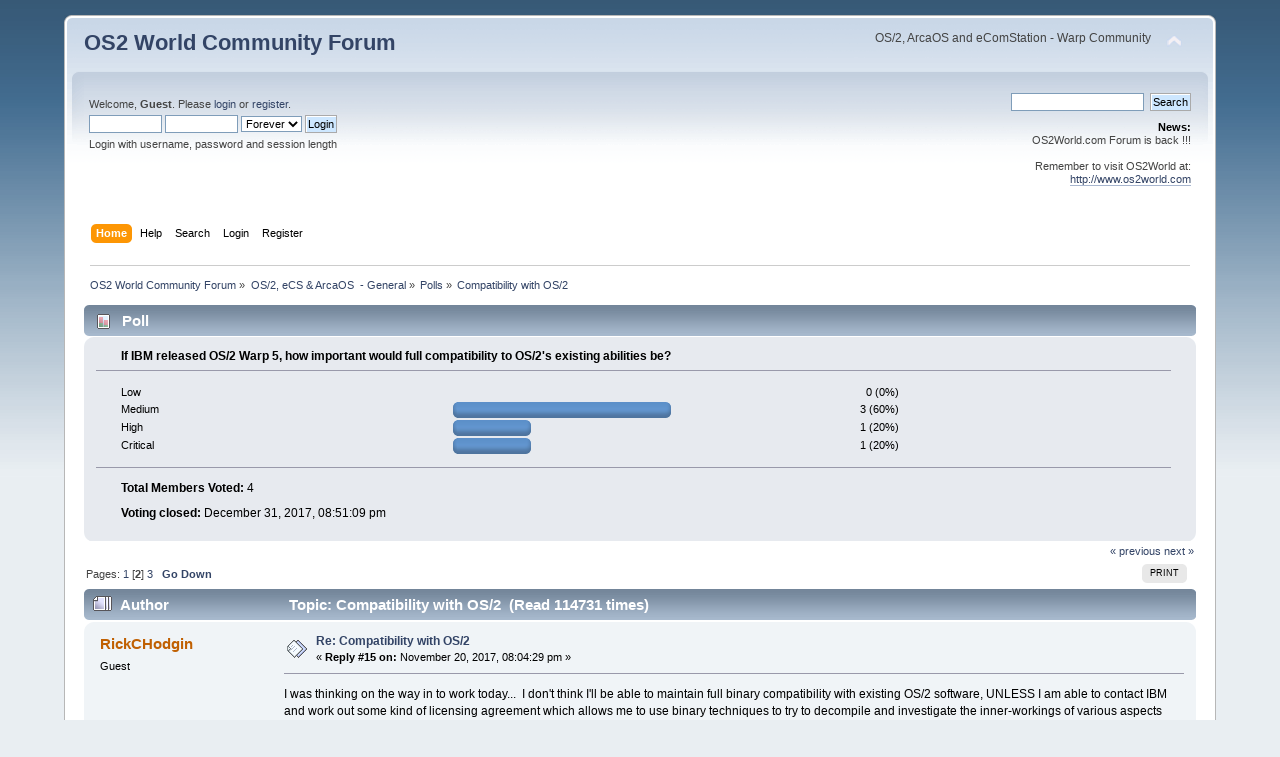

--- FILE ---
content_type: text/html; charset=UTF-8
request_url: https://www.os2world.com/forum/index.php/topic,1533.15.html?PHPSESSID=uhh9clnn51udpgsd58gnr49kc8
body_size: 11045
content:
<!DOCTYPE html PUBLIC "-//W3C//DTD XHTML 1.0 Transitional//EN" "http://www.w3.org/TR/xhtml1/DTD/xhtml1-transitional.dtd">
<html xmlns="http://www.w3.org/1999/xhtml">
<head>
	<link rel="stylesheet" type="text/css" href="https://www.os2world.com/forum/Themes/default/css/index.css?fin20" />
	<link rel="stylesheet" type="text/css" href="https://www.os2world.com/forum/Themes/default/css/webkit.css" />
	<script type="text/javascript" src="https://www.os2world.com/forum/Themes/default/scripts/script.js?fin20"></script>
	<script type="text/javascript" src="https://www.os2world.com/forum/Themes/default/scripts/theme.js?fin20"></script>
	<script type="text/javascript"><!-- // --><![CDATA[
		var smf_theme_url = "https://www.os2world.com/forum/Themes/default";
		var smf_default_theme_url = "https://www.os2world.com/forum/Themes/default";
		var smf_images_url = "https://www.os2world.com/forum/Themes/default/images";
		var smf_scripturl = "https://www.os2world.com/forum/index.php?PHPSESSID=uhh9clnn51udpgsd58gnr49kc8&amp;";
		var smf_iso_case_folding = false;
		var smf_charset = "UTF-8";
		var ajax_notification_text = "Loading...";
		var ajax_notification_cancel_text = "Cancel";
	// ]]></script>
	<meta http-equiv="Content-Type" content="text/html; charset=UTF-8" />
	<meta name="description" content="Compatibility with OS/2" />
	<title>Compatibility with OS/2</title>
	<link rel="canonical" href="https://www.os2world.com/forum/index.php?topic=1533.15" />
	<link rel="help" href="https://www.os2world.com/forum/index.php?PHPSESSID=uhh9clnn51udpgsd58gnr49kc8&amp;action=help" />
	<link rel="search" href="https://www.os2world.com/forum/index.php?PHPSESSID=uhh9clnn51udpgsd58gnr49kc8&amp;action=search" />
	<link rel="contents" href="https://www.os2world.com/forum/index.php?PHPSESSID=uhh9clnn51udpgsd58gnr49kc8&amp;" />
	<link rel="alternate" type="application/rss+xml" title="OS2 World Community Forum - RSS" href="https://www.os2world.com/forum/index.php?PHPSESSID=uhh9clnn51udpgsd58gnr49kc8&amp;type=rss;action=.xml" />
	<link rel="index" href="https://www.os2world.com/forum/index.php/board,6.0.html?PHPSESSID=uhh9clnn51udpgsd58gnr49kc8" />
</head>
<body>
<div id="wrapper" style="width: 90%">
	<div id="header"><div class="frame">
		<div id="top_section">
			<h1 class="forumtitle">
				<a href="https://www.os2world.com/forum/index.php?PHPSESSID=uhh9clnn51udpgsd58gnr49kc8&amp;">OS2 World Community Forum</a>
			</h1>
			<img id="upshrink" src="https://www.os2world.com/forum/Themes/default/images/upshrink.png" alt="*" title="Shrink or expand the header." style="display: none;" />
			<div id="siteslogan" class="floatright">OS/2, ArcaOS and eComStation - Warp Community</div>
		</div>
		<div id="upper_section" class="middletext">
			<div class="user">
				<script type="text/javascript" src="https://www.os2world.com/forum/Themes/default/scripts/sha1.js"></script>
				<form id="guest_form" action="https://www.os2world.com/forum/index.php?PHPSESSID=uhh9clnn51udpgsd58gnr49kc8&amp;action=login2" method="post" accept-charset="UTF-8"  onsubmit="hashLoginPassword(this, 'afac9e93f42f90341fc921ba81f8deff');">
					<div class="info">Welcome, <strong>Guest</strong>. Please <a href="https://www.os2world.com/forum/index.php?PHPSESSID=uhh9clnn51udpgsd58gnr49kc8&amp;action=login">login</a> or <a href="https://www.os2world.com/forum/index.php?PHPSESSID=uhh9clnn51udpgsd58gnr49kc8&amp;action=register">register</a>.</div>
					<input type="text" name="user" size="10" class="input_text" />
					<input type="password" name="passwrd" size="10" class="input_password" />
					<select name="cookielength">
						<option value="60">1 Hour</option>
						<option value="1440">1 Day</option>
						<option value="10080">1 Week</option>
						<option value="43200">1 Month</option>
						<option value="-1" selected="selected">Forever</option>
					</select>
					<input type="submit" value="Login" class="button_submit" /><br />
					<div class="info">Login with username, password and session length</div>
					<input type="hidden" name="hash_passwrd" value="" /><input type="hidden" name="f1ceb66" value="afac9e93f42f90341fc921ba81f8deff" />
				</form>
			</div>
			<div class="news normaltext">
				<form id="search_form" action="https://www.os2world.com/forum/index.php?PHPSESSID=uhh9clnn51udpgsd58gnr49kc8&amp;action=search2" method="post" accept-charset="UTF-8">
					<input type="text" name="search" value="" class="input_text" />&nbsp;
					<input type="submit" name="submit" value="Search" class="button_submit" />
					<input type="hidden" name="advanced" value="0" />
					<input type="hidden" name="topic" value="1533" /></form>
				<h2>News: </h2>
				<p>OS2World.com Forum is back !!!<br /><br />Remember to visit OS2World at:<br /><a href="http://www.os2world.com" class="bbc_link" target="_blank" rel="noopener noreferrer">http://www.os2world.com</a></p>
			</div>
		</div>
		<br class="clear" />
		<script type="text/javascript"><!-- // --><![CDATA[
			var oMainHeaderToggle = new smc_Toggle({
				bToggleEnabled: true,
				bCurrentlyCollapsed: false,
				aSwappableContainers: [
					'upper_section'
				],
				aSwapImages: [
					{
						sId: 'upshrink',
						srcExpanded: smf_images_url + '/upshrink.png',
						altExpanded: 'Shrink or expand the header.',
						srcCollapsed: smf_images_url + '/upshrink2.png',
						altCollapsed: 'Shrink or expand the header.'
					}
				],
				oThemeOptions: {
					bUseThemeSettings: false,
					sOptionName: 'collapse_header',
					sSessionVar: 'f1ceb66',
					sSessionId: 'afac9e93f42f90341fc921ba81f8deff'
				},
				oCookieOptions: {
					bUseCookie: true,
					sCookieName: 'upshrink'
				}
			});
		// ]]></script>
		<div id="main_menu">
			<ul class="dropmenu" id="menu_nav">
				<li id="button_home">
					<a class="active firstlevel" href="https://www.os2world.com/forum/index.php?PHPSESSID=uhh9clnn51udpgsd58gnr49kc8&amp;">
						<span class="last firstlevel">Home</span>
					</a>
				</li>
				<li id="button_help">
					<a class="firstlevel" href="https://www.os2world.com/forum/index.php?PHPSESSID=uhh9clnn51udpgsd58gnr49kc8&amp;action=help">
						<span class="firstlevel">Help</span>
					</a>
				</li>
				<li id="button_search">
					<a class="firstlevel" href="https://www.os2world.com/forum/index.php?PHPSESSID=uhh9clnn51udpgsd58gnr49kc8&amp;action=search">
						<span class="firstlevel">Search</span>
					</a>
				</li>
				<li id="button_login">
					<a class="firstlevel" href="https://www.os2world.com/forum/index.php?PHPSESSID=uhh9clnn51udpgsd58gnr49kc8&amp;action=login">
						<span class="firstlevel">Login</span>
					</a>
				</li>
				<li id="button_register">
					<a class="firstlevel" href="https://www.os2world.com/forum/index.php?PHPSESSID=uhh9clnn51udpgsd58gnr49kc8&amp;action=register">
						<span class="last firstlevel">Register</span>
					</a>
				</li>
			</ul>
		</div>
		<br class="clear" />
	</div></div>
	<div id="content_section"><div class="frame">
		<div id="main_content_section">
	<div class="navigate_section">
		<ul>
			<li>
				<a href="https://www.os2world.com/forum/index.php?PHPSESSID=uhh9clnn51udpgsd58gnr49kc8&amp;"><span>OS2 World Community Forum</span></a> &#187;
			</li>
			<li>
				<a href="https://www.os2world.com/forum/index.php?PHPSESSID=uhh9clnn51udpgsd58gnr49kc8&amp;#c3"><span>OS/2, eCS &amp; ArcaOS  - General</span></a> &#187;
			</li>
			<li>
				<a href="https://www.os2world.com/forum/index.php/board,6.0.html?PHPSESSID=uhh9clnn51udpgsd58gnr49kc8"><span>Polls</span></a> &#187;
			</li>
			<li class="last">
				<a href="https://www.os2world.com/forum/index.php/topic,1533.0.html?PHPSESSID=uhh9clnn51udpgsd58gnr49kc8"><span>Compatibility with OS/2</span></a>
			</li>
		</ul>
	</div>
			<a id="top"></a>
			<a id="msg14990"></a>
			<div id="poll">
				<div class="cat_bar">
					<h3 class="catbg">
						<span class="ie6_header floatleft"><img src="https://www.os2world.com/forum/Themes/default/images/topic/normal_poll.gif" alt="" class="icon" /> Poll</span>
					</h3>
				</div>
				<div class="windowbg">
					<span class="topslice"><span></span></span>
					<div class="content" id="poll_options">
						<h4 id="pollquestion">
							If IBM released OS/2 Warp 5, how important would full compatibility to OS/2's existing abilities be?
						</h4>
					<dl class="options">
						<dt class="middletext">Low</dt>
						<dd class="middletext statsbar">
							
							<span class="percentage">0 (0%)</span>
						</dd>
						<dt class="middletext">Medium</dt>
						<dd class="middletext statsbar">
							<div class="bar" style="width: 214px;"><div style="width: 210px;"></div></div>
							<span class="percentage">3 (60%)</span>
						</dd>
						<dt class="middletext">High</dt>
						<dd class="middletext statsbar">
							<div class="bar" style="width: 74px;"><div style="width: 70px;"></div></div>
							<span class="percentage">1 (20%)</span>
						</dd>
						<dt class="middletext">Critical</dt>
						<dd class="middletext statsbar">
							<div class="bar" style="width: 74px;"><div style="width: 70px;"></div></div>
							<span class="percentage">1 (20%)</span>
						</dd>
					</dl>
						<p><strong>Total Members Voted:</strong> 4</p>
						<p><strong>Voting closed:</strong> December 31, 2017, 08:51:09 pm</p>
					</div>
					<span class="botslice"><span></span></span>
				</div>
			</div>
			<div id="pollmoderation">
			</div>
			<div class="pagesection">
				<div class="nextlinks"><a href="https://www.os2world.com/forum/index.php/topic,1533.0/prev_next,prev.html?PHPSESSID=uhh9clnn51udpgsd58gnr49kc8#new">&laquo; previous</a> <a href="https://www.os2world.com/forum/index.php/topic,1533.0/prev_next,next.html?PHPSESSID=uhh9clnn51udpgsd58gnr49kc8#new">next &raquo;</a></div>
		<div class="buttonlist floatright">
			<ul>
				<li><a class="button_strip_print" href="https://www.os2world.com/forum/index.php?PHPSESSID=uhh9clnn51udpgsd58gnr49kc8&amp;action=printpage;topic=1533.0" rel="new_win nofollow"><span class="last">Print</span></a></li>
			</ul>
		</div>
				<div class="pagelinks floatleft">Pages: <a class="navPages" href="https://www.os2world.com/forum/index.php/topic,1533.0.html?PHPSESSID=uhh9clnn51udpgsd58gnr49kc8">1</a> [<strong>2</strong>] <a class="navPages" href="https://www.os2world.com/forum/index.php/topic,1533.30.html?PHPSESSID=uhh9clnn51udpgsd58gnr49kc8">3</a>   &nbsp;&nbsp;<a href="#lastPost"><strong>Go Down</strong></a></div>
			</div>
			<div id="forumposts">
				<div class="cat_bar">
					<h3 class="catbg">
						<img src="https://www.os2world.com/forum/Themes/default/images/topic/veryhot_post.gif" align="bottom" alt="" />
						<span id="author">Author</span>
						Topic: Compatibility with OS/2 &nbsp;(Read 114731 times)
					</h3>
				</div>
				<form action="https://www.os2world.com/forum/index.php?PHPSESSID=uhh9clnn51udpgsd58gnr49kc8&amp;action=quickmod2;topic=1533.15" method="post" accept-charset="UTF-8" name="quickModForm" id="quickModForm" style="margin: 0;" onsubmit="return oQuickModify.bInEditMode ? oQuickModify.modifySave('afac9e93f42f90341fc921ba81f8deff', 'f1ceb66') : false">
				<div class="windowbg2">
					<span class="topslice"><span></span></span>
					<div class="post_wrapper">
						<div class="poster">
							<h4>
								RickCHodgin
							</h4>
							<ul class="reset smalltext" id="msg_14990_extra_info">
								<li class="membergroup">Guest</li>
							</ul>
						</div>
						<div class="postarea">
							<div class="flow_hidden">
								<div class="keyinfo">
									<div class="messageicon">
										<img src="https://www.os2world.com/forum/Themes/default/images/post/xx.gif" alt="" />
									</div>
									<h5 id="subject_14990">
										<a href="https://www.os2world.com/forum/index.php/topic,1533.msg14990.html?PHPSESSID=uhh9clnn51udpgsd58gnr49kc8#msg14990" rel="nofollow">Re: Compatibility with OS/2</a>
									</h5>
									<div class="smalltext">&#171; <strong>Reply #15 on:</strong> November 20, 2017, 08:04:29 pm &#187;</div>
									<div id="msg_14990_quick_mod"></div>
								</div>
							</div>
							<div class="post">
								<div class="inner" id="msg_14990">I was thinking on the way in to work today...&nbsp; I don't think I'll be able to maintain full binary compatibility with existing OS/2 software, UNLESS I am able to contact IBM and work out some kind of licensing agreement which allows me to use binary techniques to try to decompile and investigate the inner-workings of various aspects of their kernel, and some of the drivers.<br /><br />Does anybody have a good working relationship with IBM?&nbsp; I do not intend to make any money from ES/2, so it would have to be a willingness on IBM's part to donate the license to me so I could do that type of work legally.&nbsp; But, apart from getting it written it wouldn't cost them anything.<br /><br />If anybody has an idea in how to move forward, I would like to provide full binary compatibility with existing OS/2 apps in ES/2.&nbsp; I want all of the code from back then to work in my new kernel, and to be able to then write replacement drivers one-by-one to enable all of the new features in a 64-bit environment, for example.<br /><br />We can really do this well if we come together with our talents and work for a common goal.</div>
							</div>
						</div>
						<div class="moderatorbar">
							<div class="smalltext modified" id="modified_14990">
							</div>
							<div class="smalltext reportlinks">
								<img src="https://www.os2world.com/forum/Themes/default/images/ip.gif" alt="" />
								Logged
							</div>
						</div>
					</div>
					<span class="botslice"><span></span></span>
				</div>
				<hr class="post_separator" />
				<a id="msg14992"></a>
				<div class="windowbg">
					<span class="topslice"><span></span></span>
					<div class="post_wrapper">
						<div class="poster">
							<h4>
								ak120
							</h4>
							<ul class="reset smalltext" id="msg_14992_extra_info">
								<li class="membergroup">Guest</li>
							</ul>
						</div>
						<div class="postarea">
							<div class="flow_hidden">
								<div class="keyinfo">
									<div class="messageicon">
										<img src="https://www.os2world.com/forum/Themes/default/images/post/xx.gif" alt="" />
									</div>
									<h5 id="subject_14992">
										<a href="https://www.os2world.com/forum/index.php/topic,1533.msg14992.html?PHPSESSID=uhh9clnn51udpgsd58gnr49kc8#msg14992" rel="nofollow">Re: Compatibility with OS/2</a>
									</h5>
									<div class="smalltext">&#171; <strong>Reply #16 on:</strong> November 20, 2017, 10:56:21 pm &#187;</div>
									<div id="msg_14992_quick_mod"></div>
								</div>
							</div>
							<div class="post">
								<div class="inner" id="msg_14992"><div class="quoteheader"><div class="topslice_quote"><a href="https://www.os2world.com/forum/index.php/topic,1533.msg14990.html?PHPSESSID=uhh9clnn51udpgsd58gnr49kc8#msg14990">Quote from: Rick C. Hodgin on November 20, 2017, 08:04:29 pm</a></div></div><blockquote class="bbc_standard_quote">I was thinking on the way in to work today...&nbsp; I don't think I'll be able to maintain full binary compatibility with existing OS/2 software, UNLESS I am able to contact IBM and work out some kind of licensing agreement which allows me to use binary techniques to try to decompile and investigate the inner-workings of various aspects of their kernel, and some of the drivers.</blockquote><div class="quotefooter"><div class="botslice_quote"></div></div>Why you're not reading the &quot;The OS/2 Debugging Handbook&quot;. The four volumes should be available in BookMaster or portable document format if you don't want to order the printed edition.<br /><br />I'm not a laywer so I cannot speech here about legal issues.</div>
							</div>
						</div>
						<div class="moderatorbar">
							<div class="smalltext modified" id="modified_14992">
							</div>
							<div class="smalltext reportlinks">
								<img src="https://www.os2world.com/forum/Themes/default/images/ip.gif" alt="" />
								Logged
							</div>
						</div>
					</div>
					<span class="botslice"><span></span></span>
				</div>
				<hr class="post_separator" />
				<a id="msg14993"></a>
				<div class="windowbg2">
					<span class="topslice"><span></span></span>
					<div class="post_wrapper">
						<div class="poster">
							<h4>
								RickCHodgin
							</h4>
							<ul class="reset smalltext" id="msg_14993_extra_info">
								<li class="membergroup">Guest</li>
							</ul>
						</div>
						<div class="postarea">
							<div class="flow_hidden">
								<div class="keyinfo">
									<div class="messageicon">
										<img src="https://www.os2world.com/forum/Themes/default/images/post/xx.gif" alt="" />
									</div>
									<h5 id="subject_14993">
										<a href="https://www.os2world.com/forum/index.php/topic,1533.msg14993.html?PHPSESSID=uhh9clnn51udpgsd58gnr49kc8#msg14993" rel="nofollow">Re: Compatibility with OS/2</a>
									</h5>
									<div class="smalltext">&#171; <strong>Reply #17 on:</strong> November 20, 2017, 11:46:17 pm &#187;</div>
									<div id="msg_14993_quick_mod"></div>
								</div>
							</div>
							<div class="post">
								<div class="inner" id="msg_14993"><div class="quoteheader"><div class="topslice_quote"><a href="https://www.os2world.com/forum/index.php/topic,1533.msg14992.html?PHPSESSID=uhh9clnn51udpgsd58gnr49kc8#msg14992">Quote from: Andreas Kohl on November 20, 2017, 10:56:21 pm</a></div></div><blockquote class="bbc_standard_quote"><div class="quoteheader"><div class="topslice_quote"><a href="https://www.os2world.com/forum/index.php/topic,1533.msg14990.html?PHPSESSID=uhh9clnn51udpgsd58gnr49kc8#msg14990">Quote from: Rick C. Hodgin on November 20, 2017, 08:04:29 pm</a></div></div><blockquote class="bbc_alternate_quote">I was thinking on the way in to work today...&nbsp; I don't think I'll be able to maintain full binary compatibility with existing OS/2 software, UNLESS I am able to contact IBM and work out some kind of licensing agreement which allows me to use binary techniques to try to decompile and investigate the inner-workings of various aspects of their kernel, and some of the drivers.</blockquote><div class="quotefooter"><div class="botslice_quote"></div></div>Why you're not reading the &quot;The OS/2 Debugging Handbook&quot;. The four volumes should be available in BookMaster or portable document format if you don't want to order the printed edition.</blockquote><div class="quotefooter"><div class="botslice_quote"></div></div><br />I didn't know they existed.<br /><br /><em><strong>UPDATE:</strong>&nbsp; <a href="https://archive.org/details/sg244640" class="bbc_link" target="_blank" rel="noopener noreferrer">Volume I</a>, <a href="https://archive.org/details/sg244641" class="bbc_link" target="_blank" rel="noopener noreferrer">Volume II</a>, <a href="https://archive.org/details/sg24464200" class="bbc_link" target="_blank" rel="noopener noreferrer">Volume III</a>, <a href="https://archive.org/details/sg24464300" class="bbc_link" target="_blank" rel="noopener noreferrer">Volume IV</a>.</em><br /><br /><div class="quoteheader"><div class="topslice_quote">Quote from: Andreas Kohl</div></div><blockquote class="bbc_standard_quote">I'm not a laywer so I cannot speech here about legal issues.</blockquote><div class="quotefooter"><div class="botslice_quote"></div></div><br />I won't do anything illegal, but if there are legal sources and existing documentation or provisions that are part of standard releases by IBM or its authorized agents which give insight into things which can be known or reasonably inferred and then tested, I'm open to that.<br /><br />I want to do the best job I can on this project.&nbsp; And I want to encourage others to come and help me because they won't be helping me, but helping themselves and countless others.&nbsp; I truly want to write an operating system that will give people a reason to leave Windows, leave Linux, leave Android products, leave Apple products.<br /><br />My goals are ES/2 first (desktop OS/2 clone), but AS/2 second (ARM-based mobile OS).&nbsp; I have a purpose and a plan and it is to give people back freedom, to give them power to move rightly, empowering them by the products they possess, rather than binding them up in spyware and things they don't want.<br /><br />Freely available, fully open source code, no limitations on use or registration, and a solid design which comes from the best the Lord first gave me, with the help of others...&nbsp; It is doable.&nbsp; We just need to work together.</div>
							</div>
						</div>
						<div class="moderatorbar">
							<div class="smalltext modified" id="modified_14993">
								&#171; <em>Last Edit: November 20, 2017, 11:58:42 pm by Rick C. Hodgin</em> &#187;
							</div>
							<div class="smalltext reportlinks">
								<img src="https://www.os2world.com/forum/Themes/default/images/ip.gif" alt="" />
								Logged
							</div>
						</div>
					</div>
					<span class="botslice"><span></span></span>
				</div>
				<hr class="post_separator" />
				<a id="msg14995"></a>
				<div class="windowbg">
					<span class="topslice"><span></span></span>
					<div class="post_wrapper">
						<div class="poster">
							<h4>
								<a href="https://www.os2world.com/forum/index.php?PHPSESSID=uhh9clnn51udpgsd58gnr49kc8&amp;action=profile;u=5" title="View the profile of Martin Iturbide">Martin Iturbide</a>
							</h4>
							<ul class="reset smalltext" id="msg_14995_extra_info">
								<li class="title">OS2World NewsMaster</li>
								<li class="membergroup">Global Moderator</li>
								<li class="postgroup">Hero Member</li>
								<li class="stars"><img src="https://www.os2world.com/forum/Themes/default/images/stargmod.gif" alt="*" /><img src="https://www.os2world.com/forum/Themes/default/images/stargmod.gif" alt="*" /><img src="https://www.os2world.com/forum/Themes/default/images/stargmod.gif" alt="*" /><img src="https://www.os2world.com/forum/Themes/default/images/stargmod.gif" alt="*" /><img src="https://www.os2world.com/forum/Themes/default/images/stargmod.gif" alt="*" /></li>
								<li class="avatar">
									<a href="https://www.os2world.com/forum/index.php?PHPSESSID=uhh9clnn51udpgsd58gnr49kc8&amp;action=profile;u=5">
										<img class="avatar" src="https://www.os2world.com/forum/index.php?PHPSESSID=uhh9clnn51udpgsd58gnr49kc8&amp;action=dlattach;attach=13111;type=avatar" alt="" />
									</a>
								</li>
								<li class="postcount">Posts: 5568</li>
								<li class="karma">Karma: +50/-1</li>
								<li class="blurb">Your Friend Wil Declares...</li>
								<li class="profile">
									<ul>
										<li><a href="https://www.os2world.com/forum/index.php?PHPSESSID=uhh9clnn51udpgsd58gnr49kc8&amp;action=profile;u=5"><img src="https://www.os2world.com/forum/Themes/default/images/icons/profile_sm.gif" alt="View Profile" title="View Profile" /></a></li>
										<li><a href="http://martin.iturbide.com" title="Martin&#39;s Personal Blog" target="_blank" rel="noopener noreferrer" class="new_win"><img src="https://www.os2world.com/forum/Themes/default/images/www_sm.gif" alt="Martin&#39;s Personal Blog" /></a></li>
									</ul>
								</li>
							</ul>
						</div>
						<div class="postarea">
							<div class="flow_hidden">
								<div class="keyinfo">
									<div class="messageicon">
										<img src="https://www.os2world.com/forum/Themes/default/images/post/xx.gif" alt="" />
									</div>
									<h5 id="subject_14995">
										<a href="https://www.os2world.com/forum/index.php/topic,1533.msg14995.html?PHPSESSID=uhh9clnn51udpgsd58gnr49kc8#msg14995" rel="nofollow">Re: Compatibility with OS/2</a>
									</h5>
									<div class="smalltext">&#171; <strong>Reply #18 on:</strong> November 21, 2017, 11:39:21 pm &#187;</div>
									<div id="msg_14995_quick_mod"></div>
								</div>
							</div>
							<div class="post">
								<div class="inner" id="msg_14995"><div class="quoteheader"><div class="topslice_quote"><a href="https://www.os2world.com/forum/index.php/topic,1533.msg14993.html?PHPSESSID=uhh9clnn51udpgsd58gnr49kc8#msg14993">Quote from: Rick C. Hodgin on November 20, 2017, 11:46:17 pm</a></div></div><blockquote class="bbc_standard_quote"><br />I didn't know they existed.<br /><br /><em><strong>UPDATE:</strong>&nbsp; <a href="https://archive.org/details/sg244640" class="bbc_link" target="_blank" rel="noopener noreferrer">Volume I</a>, <a href="https://archive.org/details/sg244641" class="bbc_link" target="_blank" rel="noopener noreferrer">Volume II</a>, <a href="https://archive.org/details/sg24464200" class="bbc_link" target="_blank" rel="noopener noreferrer">Volume III</a>, <a href="https://archive.org/details/sg24464300" class="bbc_link" target="_blank" rel="noopener noreferrer">Volume IV</a>.</em><br /><br /></blockquote><div class="quotefooter"><div class="botslice_quote"></div></div><br />Hi Rick.<br /><br />Those books were always available for free download at the IBM redbooks site. I don&#039;t think that there is something illegal on using those books are references. <br /><br />I even found on that is still online on the IBM site: <a href="http://www.redbooks.ibm.com/redbooks/SG244640.html" class="bbc_link" target="_blank" rel="noopener noreferrer">http://www.redbooks.ibm.com/redbooks/SG244640.html</a><br /><br />Regards</div>
							</div>
						</div>
						<div class="moderatorbar">
							<div class="smalltext modified" id="modified_14995">
							</div>
							<div class="smalltext reportlinks">
								<img src="https://www.os2world.com/forum/Themes/default/images/ip.gif" alt="" />
								Logged
							</div>
							<div class="signature" id="msg_14995_signature">Martin Iturbide<br />OS2World NewsMaster<br />... <a href="http://openwarp.blogspot.com/" class="bbc_link" target="_blank" rel="noopener noreferrer">just share the dream.</a></div>
						</div>
					</div>
					<span class="botslice"><span></span></span>
				</div>
				<hr class="post_separator" />
				<a id="msg14996"></a>
				<div class="windowbg2">
					<span class="topslice"><span></span></span>
					<div class="post_wrapper">
						<div class="poster">
							<h4>
								ak120
							</h4>
							<ul class="reset smalltext" id="msg_14996_extra_info">
								<li class="membergroup">Guest</li>
							</ul>
						</div>
						<div class="postarea">
							<div class="flow_hidden">
								<div class="keyinfo">
									<div class="messageicon">
										<img src="https://www.os2world.com/forum/Themes/default/images/post/xx.gif" alt="" />
									</div>
									<h5 id="subject_14996">
										<a href="https://www.os2world.com/forum/index.php/topic,1533.msg14996.html?PHPSESSID=uhh9clnn51udpgsd58gnr49kc8#msg14996" rel="nofollow">Re: Compatibility with OS/2</a>
									</h5>
									<div class="smalltext">&#171; <strong>Reply #19 on:</strong> November 22, 2017, 12:06:25 am &#187;</div>
									<div id="msg_14996_quick_mod"></div>
								</div>
							</div>
							<div class="post">
								<div class="inner" id="msg_14996"><div class="quoteheader"><div class="topslice_quote"><a href="https://www.os2world.com/forum/index.php/topic,1533.msg14995.html?PHPSESSID=uhh9clnn51udpgsd58gnr49kc8#msg14995">Quote from: Martin Iturbide on November 21, 2017, 11:39:21 pm</a></div></div><blockquote class="bbc_standard_quote"><div class="quoteheader"><div class="topslice_quote"><a href="https://www.os2world.com/forum/index.php/topic,1533.msg14993.html?PHPSESSID=uhh9clnn51udpgsd58gnr49kc8#msg14993">Quote from: Rick C. Hodgin on November 20, 2017, 11:46:17 pm</a></div></div><blockquote class="bbc_alternate_quote"><br />I didn't know they existed.<br /><br /><em><strong>UPDATE:</strong>&nbsp; <a href="https://archive.org/details/sg244640" class="bbc_link" target="_blank" rel="noopener noreferrer">Volume I</a>, <a href="https://archive.org/details/sg244641" class="bbc_link" target="_blank" rel="noopener noreferrer">Volume II</a>, <a href="https://archive.org/details/sg24464200" class="bbc_link" target="_blank" rel="noopener noreferrer">Volume III</a>, <a href="https://archive.org/details/sg24464300" class="bbc_link" target="_blank" rel="noopener noreferrer">Volume IV</a>.</em><br /><br /></blockquote><div class="quotefooter"><div class="botslice_quote"></div></div>Those books were always available for free download at the IBM redbooks site.</blockquote><div class="quotefooter"><div class="botslice_quote"></div></div>Unfortunately the words &quot;always&quot; and &quot;free&quot; made the above statement wrong or at least inaccurate. You couldn't download any of the earlier mentioned files at all 20 years ago - a verifiable fact.<br /><br /><div class="quoteheader"><div class="topslice_quote">Quote</div></div><blockquote class="bbc_standard_quote">I don't think that there is something illegal on using those books are references.</blockquote><div class="quotefooter"><div class="botslice_quote"></div></div>Of course there's nothing illegal. But their content cannot serve as a reference (for what?). They deal with practical topics based on OS/2 Warp 3 - workbooks or training guides would fit better - and handbook is the right term used by ITSO. To cover later system or kernel enhancements it's quite easy to follow publications that refer to these books by using your BookManager READ/2 program's search function.<br /></div>
							</div>
						</div>
						<div class="moderatorbar">
							<div class="smalltext modified" id="modified_14996">
							</div>
							<div class="smalltext reportlinks">
								<img src="https://www.os2world.com/forum/Themes/default/images/ip.gif" alt="" />
								Logged
							</div>
						</div>
					</div>
					<span class="botslice"><span></span></span>
				</div>
				<hr class="post_separator" />
				<a id="msg14997"></a>
				<div class="windowbg">
					<span class="topslice"><span></span></span>
					<div class="post_wrapper">
						<div class="poster">
							<h4>
								<a href="https://www.os2world.com/forum/index.php?PHPSESSID=uhh9clnn51udpgsd58gnr49kc8&amp;action=profile;u=5" title="View the profile of Martin Iturbide">Martin Iturbide</a>
							</h4>
							<ul class="reset smalltext" id="msg_14997_extra_info">
								<li class="title">OS2World NewsMaster</li>
								<li class="membergroup">Global Moderator</li>
								<li class="postgroup">Hero Member</li>
								<li class="stars"><img src="https://www.os2world.com/forum/Themes/default/images/stargmod.gif" alt="*" /><img src="https://www.os2world.com/forum/Themes/default/images/stargmod.gif" alt="*" /><img src="https://www.os2world.com/forum/Themes/default/images/stargmod.gif" alt="*" /><img src="https://www.os2world.com/forum/Themes/default/images/stargmod.gif" alt="*" /><img src="https://www.os2world.com/forum/Themes/default/images/stargmod.gif" alt="*" /></li>
								<li class="avatar">
									<a href="https://www.os2world.com/forum/index.php?PHPSESSID=uhh9clnn51udpgsd58gnr49kc8&amp;action=profile;u=5">
										<img class="avatar" src="https://www.os2world.com/forum/index.php?PHPSESSID=uhh9clnn51udpgsd58gnr49kc8&amp;action=dlattach;attach=13111;type=avatar" alt="" />
									</a>
								</li>
								<li class="postcount">Posts: 5568</li>
								<li class="karma">Karma: +50/-1</li>
								<li class="blurb">Your Friend Wil Declares...</li>
								<li class="profile">
									<ul>
										<li><a href="https://www.os2world.com/forum/index.php?PHPSESSID=uhh9clnn51udpgsd58gnr49kc8&amp;action=profile;u=5"><img src="https://www.os2world.com/forum/Themes/default/images/icons/profile_sm.gif" alt="View Profile" title="View Profile" /></a></li>
										<li><a href="http://martin.iturbide.com" title="Martin&#39;s Personal Blog" target="_blank" rel="noopener noreferrer" class="new_win"><img src="https://www.os2world.com/forum/Themes/default/images/www_sm.gif" alt="Martin&#39;s Personal Blog" /></a></li>
									</ul>
								</li>
							</ul>
						</div>
						<div class="postarea">
							<div class="flow_hidden">
								<div class="keyinfo">
									<div class="messageicon">
										<img src="https://www.os2world.com/forum/Themes/default/images/post/xx.gif" alt="" />
									</div>
									<h5 id="subject_14997">
										<a href="https://www.os2world.com/forum/index.php/topic,1533.msg14997.html?PHPSESSID=uhh9clnn51udpgsd58gnr49kc8#msg14997" rel="nofollow">Re: Compatibility with OS/2</a>
									</h5>
									<div class="smalltext">&#171; <strong>Reply #20 on:</strong> November 22, 2017, 02:35:55 am &#187;</div>
									<div id="msg_14997_quick_mod"></div>
								</div>
							</div>
							<div class="post">
								<div class="inner" id="msg_14997"><div class="quoteheader"><div class="topslice_quote"><a href="https://www.os2world.com/forum/index.php/topic,1533.msg14996.html?PHPSESSID=uhh9clnn51udpgsd58gnr49kc8#msg14996">Quote from: Andreas Kohl on November 22, 2017, 12:06:25 am</a></div></div><blockquote class="bbc_standard_quote">Unfortunately the words &quot;always&quot; and &quot;free&quot; made the above statement wrong or at least inaccurate. You couldn't download any of the earlier mentioned files at all 20 years ago - a verifiable fact.<br /></blockquote><div class="quotefooter"><div class="botslice_quote"></div></div><br />Andreas, please cool off. You are right but if you are going to question every little thing on the forum people are going to start to ignore you, and this is not the USENET. You are not forced to reply every post, there is no prize for being the one that post the most on the forums. <br /><br />If it is worthy I can ask IBM permission to republish those books, if someone is crying over IBM's copyright for having those books posted on a non-profit library. <br /><br />Regards<br /><br /></div>
							</div>
						</div>
						<div class="moderatorbar">
							<div class="smalltext modified" id="modified_14997">
								&#171; <em>Last Edit: November 22, 2017, 02:45:56 am by Martin Iturbide</em> &#187;
							</div>
							<div class="smalltext reportlinks">
								<img src="https://www.os2world.com/forum/Themes/default/images/ip.gif" alt="" />
								Logged
							</div>
							<div class="signature" id="msg_14997_signature">Martin Iturbide<br />OS2World NewsMaster<br />... <a href="http://openwarp.blogspot.com/" class="bbc_link" target="_blank" rel="noopener noreferrer">just share the dream.</a></div>
						</div>
					</div>
					<span class="botslice"><span></span></span>
				</div>
				<hr class="post_separator" />
				<a id="msg14998"></a>
				<div class="windowbg2">
					<span class="topslice"><span></span></span>
					<div class="post_wrapper">
						<div class="poster">
							<h4>
								RickCHodgin
							</h4>
							<ul class="reset smalltext" id="msg_14998_extra_info">
								<li class="membergroup">Guest</li>
							</ul>
						</div>
						<div class="postarea">
							<div class="flow_hidden">
								<div class="keyinfo">
									<div class="messageicon">
										<img src="https://www.os2world.com/forum/Themes/default/images/post/xx.gif" alt="" />
									</div>
									<h5 id="subject_14998">
										<a href="https://www.os2world.com/forum/index.php/topic,1533.msg14998.html?PHPSESSID=uhh9clnn51udpgsd58gnr49kc8#msg14998" rel="nofollow">Re: Compatibility with OS/2</a>
									</h5>
									<div class="smalltext">&#171; <strong>Reply #21 on:</strong> November 22, 2017, 03:47:38 am &#187;</div>
									<div id="msg_14998_quick_mod"></div>
								</div>
							</div>
							<div class="post">
								<div class="inner" id="msg_14998"><div class="quoteheader"><div class="topslice_quote"><a href="https://www.os2world.com/forum/index.php/topic,1533.msg14997.html?PHPSESSID=uhh9clnn51udpgsd58gnr49kc8#msg14997">Quote from: Martin Iturbide on November 22, 2017, 02:35:55 am</a></div></div><blockquote class="bbc_standard_quote">If it is worthy I can ask IBM permission to republish those books, if someone is crying over IBM's copyright for having those books posted on a non-profit library. <br /></blockquote><div class="quotefooter"><div class="botslice_quote"></div></div><br />Can you ask IBM about a obtaining a license to decompile and binary examine their boot, kernel, and driver code?&nbsp; It would help me immensely.</div>
							</div>
						</div>
						<div class="moderatorbar">
							<div class="smalltext modified" id="modified_14998">
							</div>
							<div class="smalltext reportlinks">
								<img src="https://www.os2world.com/forum/Themes/default/images/ip.gif" alt="" />
								Logged
							</div>
						</div>
					</div>
					<span class="botslice"><span></span></span>
				</div>
				<hr class="post_separator" />
				<a id="msg14999"></a>
				<div class="windowbg">
					<span class="topslice"><span></span></span>
					<div class="post_wrapper">
						<div class="poster">
							<h4>
								<a href="https://www.os2world.com/forum/index.php?PHPSESSID=uhh9clnn51udpgsd58gnr49kc8&amp;action=profile;u=105" title="View the profile of Sigurd Fastenrath">Sigurd Fastenrath</a>
							</h4>
							<ul class="reset smalltext" id="msg_14999_extra_info">
								<li class="postgroup">Hero Member</li>
								<li class="stars"><img src="https://www.os2world.com/forum/Themes/default/images/star.gif" alt="*" /><img src="https://www.os2world.com/forum/Themes/default/images/star.gif" alt="*" /><img src="https://www.os2world.com/forum/Themes/default/images/star.gif" alt="*" /><img src="https://www.os2world.com/forum/Themes/default/images/star.gif" alt="*" /><img src="https://www.os2world.com/forum/Themes/default/images/star.gif" alt="*" /></li>
								<li class="avatar">
									<a href="https://www.os2world.com/forum/index.php?PHPSESSID=uhh9clnn51udpgsd58gnr49kc8&amp;action=profile;u=105">
										<img class="avatar" src="https://www.os2world.com/forum/index.php?PHPSESSID=uhh9clnn51udpgsd58gnr49kc8&amp;action=dlattach;attach=12360;type=avatar" alt="" />
									</a>
								</li>
								<li class="postcount">Posts: 651</li>
								<li class="karma">Karma: +37/-0</li>
								<li class="blurb">OS/2 Versus Hardware - Maximum Warp!</li>
								<li class="profile">
									<ul>
										<li><a href="https://www.os2world.com/forum/index.php?PHPSESSID=uhh9clnn51udpgsd58gnr49kc8&amp;action=profile;u=105"><img src="https://www.os2world.com/forum/Themes/default/images/icons/profile_sm.gif" alt="View Profile" title="View Profile" /></a></li>
									</ul>
								</li>
							</ul>
						</div>
						<div class="postarea">
							<div class="flow_hidden">
								<div class="keyinfo">
									<div class="messageicon">
										<img src="https://www.os2world.com/forum/Themes/default/images/post/xx.gif" alt="" />
									</div>
									<h5 id="subject_14999">
										<a href="https://www.os2world.com/forum/index.php/topic,1533.msg14999.html?PHPSESSID=uhh9clnn51udpgsd58gnr49kc8#msg14999" rel="nofollow">Re: Compatibility with OS/2</a>
									</h5>
									<div class="smalltext">&#171; <strong>Reply #22 on:</strong> November 22, 2017, 10:56:53 am &#187;</div>
									<div id="msg_14999_quick_mod"></div>
								</div>
							</div>
							<div class="post">
								<div class="inner" id="msg_14999"><div class="quoteheader"><div class="topslice_quote"><a href="https://www.os2world.com/forum/index.php/topic,1533.msg14998.html?PHPSESSID=uhh9clnn51udpgsd58gnr49kc8#msg14998">Quote from: Rick C. Hodgin on November 22, 2017, 03:47:38 am</a></div></div><blockquote class="bbc_standard_quote">Can you ask IBM about a obtaining a license to decompile and binary examine their boot, kernel, and driver code?&nbsp; It would help me immensely.<br /></blockquote><div class="quotefooter"><div class="botslice_quote"></div></div><br />With my 333 Post I would like to say, please do not take it personal, that this is the best joke I have ever read in this Forum during all the years - by far, very far....<br /><br />It must be joking, must'nt it? Or...&nbsp; <img src="https://www.os2world.com/forum/Smileys/default/grin.gif" alt=";D" title="Grin" class="smiley" /><br /><br /><a href="https://www.youtube.com/watch?v=hh8VTXSpEns" class="bbc_link" target="_blank" rel="noopener noreferrer">https://www.youtube.com/watch?v=hh8VTXSpEns</a></div>
							</div>
						</div>
						<div class="moderatorbar">
							<div class="smalltext modified" id="modified_14999">
								&#171; <em>Last Edit: November 22, 2017, 12:47:06 pm by Sigurd Fastenrath</em> &#187;
							</div>
							<div class="smalltext reportlinks">
								<img src="https://www.os2world.com/forum/Themes/default/images/ip.gif" alt="" />
								Logged
							</div>
						</div>
					</div>
					<span class="botslice"><span></span></span>
				</div>
				<hr class="post_separator" />
				<a id="msg15000"></a>
				<div class="windowbg2">
					<span class="topslice"><span></span></span>
					<div class="post_wrapper">
						<div class="poster">
							<h4>
								RickCHodgin
							</h4>
							<ul class="reset smalltext" id="msg_15000_extra_info">
								<li class="membergroup">Guest</li>
							</ul>
						</div>
						<div class="postarea">
							<div class="flow_hidden">
								<div class="keyinfo">
									<div class="messageicon">
										<img src="https://www.os2world.com/forum/Themes/default/images/post/xx.gif" alt="" />
									</div>
									<h5 id="subject_15000">
										<a href="https://www.os2world.com/forum/index.php/topic,1533.msg15000.html?PHPSESSID=uhh9clnn51udpgsd58gnr49kc8#msg15000" rel="nofollow">Re: Compatibility with OS/2</a>
									</h5>
									<div class="smalltext">&#171; <strong>Reply #23 on:</strong> November 22, 2017, 11:26:56 am &#187;</div>
									<div id="msg_15000_quick_mod"></div>
								</div>
							</div>
							<div class="post">
								<div class="inner" id="msg_15000"><div class="quoteheader"><div class="topslice_quote"><a href="https://www.os2world.com/forum/index.php/topic,1533.msg14999.html?PHPSESSID=uhh9clnn51udpgsd58gnr49kc8#msg14999">Quote from: Sigurd Fastenrath on November 22, 2017, 10:56:53 am</a></div></div><blockquote class="bbc_standard_quote"><div class="quoteheader"><div class="topslice_quote"><a href="https://www.os2world.com/forum/index.php/topic,1533.msg14998.html?PHPSESSID=uhh9clnn51udpgsd58gnr49kc8#msg14998">Quote from: Rick C. Hodgin on November 22, 2017, 03:47:38 am</a></div></div><blockquote class="bbc_alternate_quote">Can you ask IBM about a obtaining a license to decompile and binary examine their boot, kernel, and driver code?&nbsp; It would help me immensely.<br /></blockquote><div class="quotefooter"><div class="botslice_quote"></div></div><br />With my 333 Post I would like to say, please do not take it personal, that this is the best joke I have ever read in this Forum during all the years.<br /><br />It must be joke, must'nt it? Or...&nbsp; <img src="https://www.os2world.com/forum/Smileys/default/grin.gif" alt=";D" title="Grin" class="smiley" /><br /></blockquote><div class="quotefooter"><div class="botslice_quote"></div></div><br />No joke.&nbsp; If someone has a good working relationship with IBM, I would like to obtain a license like Arca Noae did, to legally examine the core OS/2 binary files through various means of reverse-engineering.<br /><br />I would try to contact them myself, but business eloquence is not my strength.&nbsp; I would harm my cause through ignorance, inexperience, and saying / writing the wrong things.<br /></div>
							</div>
						</div>
						<div class="moderatorbar">
							<div class="smalltext modified" id="modified_15000">
							</div>
							<div class="smalltext reportlinks">
								<img src="https://www.os2world.com/forum/Themes/default/images/ip.gif" alt="" />
								Logged
							</div>
						</div>
					</div>
					<span class="botslice"><span></span></span>
				</div>
				<hr class="post_separator" />
				<a id="msg15001"></a>
				<div class="windowbg">
					<span class="topslice"><span></span></span>
					<div class="post_wrapper">
						<div class="poster">
							<h4>
								<a href="https://www.os2world.com/forum/index.php?PHPSESSID=uhh9clnn51udpgsd58gnr49kc8&amp;action=profile;u=5" title="View the profile of Martin Iturbide">Martin Iturbide</a>
							</h4>
							<ul class="reset smalltext" id="msg_15001_extra_info">
								<li class="title">OS2World NewsMaster</li>
								<li class="membergroup">Global Moderator</li>
								<li class="postgroup">Hero Member</li>
								<li class="stars"><img src="https://www.os2world.com/forum/Themes/default/images/stargmod.gif" alt="*" /><img src="https://www.os2world.com/forum/Themes/default/images/stargmod.gif" alt="*" /><img src="https://www.os2world.com/forum/Themes/default/images/stargmod.gif" alt="*" /><img src="https://www.os2world.com/forum/Themes/default/images/stargmod.gif" alt="*" /><img src="https://www.os2world.com/forum/Themes/default/images/stargmod.gif" alt="*" /></li>
								<li class="avatar">
									<a href="https://www.os2world.com/forum/index.php?PHPSESSID=uhh9clnn51udpgsd58gnr49kc8&amp;action=profile;u=5">
										<img class="avatar" src="https://www.os2world.com/forum/index.php?PHPSESSID=uhh9clnn51udpgsd58gnr49kc8&amp;action=dlattach;attach=13111;type=avatar" alt="" />
									</a>
								</li>
								<li class="postcount">Posts: 5568</li>
								<li class="karma">Karma: +50/-1</li>
								<li class="blurb">Your Friend Wil Declares...</li>
								<li class="profile">
									<ul>
										<li><a href="https://www.os2world.com/forum/index.php?PHPSESSID=uhh9clnn51udpgsd58gnr49kc8&amp;action=profile;u=5"><img src="https://www.os2world.com/forum/Themes/default/images/icons/profile_sm.gif" alt="View Profile" title="View Profile" /></a></li>
										<li><a href="http://martin.iturbide.com" title="Martin&#39;s Personal Blog" target="_blank" rel="noopener noreferrer" class="new_win"><img src="https://www.os2world.com/forum/Themes/default/images/www_sm.gif" alt="Martin&#39;s Personal Blog" /></a></li>
									</ul>
								</li>
							</ul>
						</div>
						<div class="postarea">
							<div class="flow_hidden">
								<div class="keyinfo">
									<div class="messageicon">
										<img src="https://www.os2world.com/forum/Themes/default/images/post/xx.gif" alt="" />
									</div>
									<h5 id="subject_15001">
										<a href="https://www.os2world.com/forum/index.php/topic,1533.msg15001.html?PHPSESSID=uhh9clnn51udpgsd58gnr49kc8#msg15001" rel="nofollow">Re: Compatibility with OS/2</a>
									</h5>
									<div class="smalltext">&#171; <strong>Reply #24 on:</strong> November 22, 2017, 12:21:35 pm &#187;</div>
									<div id="msg_15001_quick_mod"></div>
								</div>
							</div>
							<div class="post">
								<div class="inner" id="msg_15001"><div class="quoteheader"><div class="topslice_quote"><a href="https://www.os2world.com/forum/index.php/topic,1533.msg15000.html?PHPSESSID=uhh9clnn51udpgsd58gnr49kc8#msg15000">Quote from: Rick C. Hodgin on November 22, 2017, 11:26:56 am</a></div></div><blockquote class="bbc_standard_quote"><div class="quoteheader"><div class="topslice_quote"><a href="https://www.os2world.com/forum/index.php/topic,1533.msg14999.html?PHPSESSID=uhh9clnn51udpgsd58gnr49kc8#msg14999">Quote from: Sigurd Fastenrath on November 22, 2017, 10:56:53 am</a></div></div><blockquote class="bbc_alternate_quote"><div class="quoteheader"><div class="topslice_quote"><a href="https://www.os2world.com/forum/index.php/topic,1533.msg14998.html?PHPSESSID=uhh9clnn51udpgsd58gnr49kc8#msg14998">Quote from: Rick C. Hodgin on November 22, 2017, 03:47:38 am</a></div></div><blockquote class="bbc_standard_quote">Can you ask IBM about a obtaining a license to decompile and binary examine their boot, kernel, and driver code?&nbsp; It would help me immensely.<br /></blockquote><div class="quotefooter"><div class="botslice_quote"></div></div><br />With my 333 Post I would like to say, please do not take it personal, that this is the best joke I have ever read in this Forum during all the years.<br /><br />It must be joke, must'nt it? Or...&nbsp; <img src="https://www.os2world.com/forum/Smileys/default/grin.gif" alt=";D" title="Grin" class="smiley" /><br /></blockquote><div class="quotefooter"><div class="botslice_quote"></div></div><br />No joke.&nbsp; If someone has a good working relationship with IBM, I would like to obtain a license like Arca Noae did, to legally examine the core OS/2 binary files through various means of reverse-engineering.<br /><br />I would try to contact them myself, but business eloquence is not my strength.&nbsp; I would harm my cause through ignorance, inexperience, and saying / writing the wrong things.<br /></blockquote><div class="quotefooter"><div class="botslice_quote"></div></div><br />Hi Rick.<br /><br />I'm sorry but I only have found the process to republish publications (print or electronic publications) under permission. I haven't found a way to request IBM permission to release binaries or source code. Also, if the document says in some part &quot;IBM Internal&quot; or &quot;Confidential&quot;&nbsp; they would give permission. <br /><br />Regards</div>
							</div>
						</div>
						<div class="moderatorbar">
							<div class="smalltext modified" id="modified_15001">
							</div>
							<div class="smalltext reportlinks">
								<img src="https://www.os2world.com/forum/Themes/default/images/ip.gif" alt="" />
								Logged
							</div>
							<div class="signature" id="msg_15001_signature">Martin Iturbide<br />OS2World NewsMaster<br />... <a href="http://openwarp.blogspot.com/" class="bbc_link" target="_blank" rel="noopener noreferrer">just share the dream.</a></div>
						</div>
					</div>
					<span class="botslice"><span></span></span>
				</div>
				<hr class="post_separator" />
				<a id="msg15003"></a>
				<div class="windowbg2">
					<span class="topslice"><span></span></span>
					<div class="post_wrapper">
						<div class="poster">
							<h4>
								RickCHodgin
							</h4>
							<ul class="reset smalltext" id="msg_15003_extra_info">
								<li class="membergroup">Guest</li>
							</ul>
						</div>
						<div class="postarea">
							<div class="flow_hidden">
								<div class="keyinfo">
									<div class="messageicon">
										<img src="https://www.os2world.com/forum/Themes/default/images/post/xx.gif" alt="" />
									</div>
									<h5 id="subject_15003">
										<a href="https://www.os2world.com/forum/index.php/topic,1533.msg15003.html?PHPSESSID=uhh9clnn51udpgsd58gnr49kc8#msg15003" rel="nofollow">Re: Compatibility with OS/2</a>
									</h5>
									<div class="smalltext">&#171; <strong>Reply #25 on:</strong> November 22, 2017, 03:24:58 pm &#187;</div>
									<div id="msg_15003_quick_mod"></div>
								</div>
							</div>
							<div class="post">
								<div class="inner" id="msg_15003"><div class="quoteheader"><div class="topslice_quote"><a href="https://www.os2world.com/forum/index.php/topic,1533.msg15001.html?PHPSESSID=uhh9clnn51udpgsd58gnr49kc8#msg15001">Quote from: Martin Iturbide on November 22, 2017, 12:21:35 pm</a></div></div><blockquote class="bbc_standard_quote">Hi Rick.<br /><br />I'm sorry but I only have found the process to republish publications (print or electronic publications) under permission. I haven't found a way to request IBM permission to release binaries or source code. Also, if the document says in some part &quot;IBM Internal&quot; or &quot;Confidential&quot;&nbsp; they would give permission. <br /></blockquote><div class="quotefooter"><div class="botslice_quote"></div></div><br />Okay.&nbsp; If I don't hear from anybody else who's able to help me, I will try to contact someone at IBM directly.&nbsp; Maybe David Barnes would know someone and be interested in helping his old OS get some new life. :-)</div>
							</div>
						</div>
						<div class="moderatorbar">
							<div class="smalltext modified" id="modified_15003">
							</div>
							<div class="smalltext reportlinks">
								<img src="https://www.os2world.com/forum/Themes/default/images/ip.gif" alt="" />
								Logged
							</div>
						</div>
					</div>
					<span class="botslice"><span></span></span>
				</div>
				<hr class="post_separator" />
				<a id="msg15050"></a>
				<div class="windowbg">
					<span class="topslice"><span></span></span>
					<div class="post_wrapper">
						<div class="poster">
							<h4>
								ak120
							</h4>
							<ul class="reset smalltext" id="msg_15050_extra_info">
								<li class="membergroup">Guest</li>
							</ul>
						</div>
						<div class="postarea">
							<div class="flow_hidden">
								<div class="keyinfo">
									<div class="messageicon">
										<img src="https://www.os2world.com/forum/Themes/default/images/post/xx.gif" alt="" />
									</div>
									<h5 id="subject_15050">
										<a href="https://www.os2world.com/forum/index.php/topic,1533.msg15050.html?PHPSESSID=uhh9clnn51udpgsd58gnr49kc8#msg15050" rel="nofollow">Re: Compatibility with OS/2</a>
									</h5>
									<div class="smalltext">&#171; <strong>Reply #26 on:</strong> November 24, 2017, 11:22:58 pm &#187;</div>
									<div id="msg_15050_quick_mod"></div>
								</div>
							</div>
							<div class="post">
								<div class="inner" id="msg_15050"><div class="quoteheader"><div class="topslice_quote"><a href="https://www.os2world.com/forum/index.php/topic,1533.msg14997.html?PHPSESSID=uhh9clnn51udpgsd58gnr49kc8#msg14997">Quote from: Martin Iturbide on November 22, 2017, 02:35:55 am</a></div></div><blockquote class="bbc_standard_quote">Andreas, please cool off.</blockquote><div class="quotefooter"><div class="botslice_quote"></div></div>No problem it was snowing in Masovia ;-)<br /><br /><div class="quoteheader"><div class="topslice_quote">Quote</div></div><blockquote class="bbc_standard_quote">You are right but if you are going to question every little thing on the forum people are going to start to ignore you, and this is not the USENET. You are not forced to reply every post, there is no prize for being the one that post the most on the forums.</blockquote><div class="quotefooter"><div class="botslice_quote"></div></div>You are here the moderator. But I don't realise why you have to invent such things. But now real content for post number 181 (round about a milliard):<br /><br />If you have installed the latest &quot;IBM Developer's Toolkit for OS/2 Warp Version 4&quot; there's a online book &quot;Kernel Debugger Reference&quot; that can serve as reference. Warp 4 and derived products should further contain a file README.DBG to indicate the location of the debug kernels on the media.</div>
							</div>
						</div>
						<div class="moderatorbar">
							<div class="smalltext modified" id="modified_15050">
							</div>
							<div class="smalltext reportlinks">
								<img src="https://www.os2world.com/forum/Themes/default/images/ip.gif" alt="" />
								Logged
							</div>
						</div>
					</div>
					<span class="botslice"><span></span></span>
				</div>
				<hr class="post_separator" />
				<a id="msg15108"></a>
				<div class="windowbg2">
					<span class="topslice"><span></span></span>
					<div class="post_wrapper">
						<div class="poster">
							<h4>
								RickCHodgin
							</h4>
							<ul class="reset smalltext" id="msg_15108_extra_info">
								<li class="membergroup">Guest</li>
							</ul>
						</div>
						<div class="postarea">
							<div class="flow_hidden">
								<div class="keyinfo">
									<div class="messageicon">
										<img src="https://www.os2world.com/forum/Themes/default/images/post/xx.gif" alt="" />
									</div>
									<h5 id="subject_15108">
										<a href="https://www.os2world.com/forum/index.php/topic,1533.msg15108.html?PHPSESSID=uhh9clnn51udpgsd58gnr49kc8#msg15108" rel="nofollow">Re: Compatibility with OS/2</a>
									</h5>
									<div class="smalltext">&#171; <strong>Reply #27 on:</strong> November 28, 2017, 11:32:16 am &#187;</div>
									<div id="msg_15108_quick_mod"></div>
								</div>
							</div>
							<div class="post">
								<div class="inner" id="msg_15108">Please add your vote to the poll.&nbsp; I want an accurate view of the OS/2 community's thinking.<br /><br />Suppose IBM came out with a new OS/2 ... how important would all of the legacy 16-bit support be in OS/2 Warp Version 5?&nbsp; Support for old (1980s) hardware?<br /><br />How important would full compatibility be in the year 2018 or later?</div>
							</div>
						</div>
						<div class="moderatorbar">
							<div class="smalltext modified" id="modified_15108">
								&#171; <em>Last Edit: November 28, 2017, 02:03:52 pm by Rick C. Hodgin</em> &#187;
							</div>
							<div class="smalltext reportlinks">
								<img src="https://www.os2world.com/forum/Themes/default/images/ip.gif" alt="" />
								Logged
							</div>
						</div>
					</div>
					<span class="botslice"><span></span></span>
				</div>
				<hr class="post_separator" />
				<a id="msg15197"></a>
				<div class="windowbg">
					<span class="topslice"><span></span></span>
					<div class="post_wrapper">
						<div class="poster">
							<h4>
								warpsalad
							</h4>
							<ul class="reset smalltext" id="msg_15197_extra_info">
								<li class="membergroup">Guest</li>
							</ul>
						</div>
						<div class="postarea">
							<div class="flow_hidden">
								<div class="keyinfo">
									<div class="messageicon">
										<img src="https://www.os2world.com/forum/Themes/default/images/post/xx.gif" alt="" />
									</div>
									<h5 id="subject_15197">
										<a href="https://www.os2world.com/forum/index.php/topic,1533.msg15197.html?PHPSESSID=uhh9clnn51udpgsd58gnr49kc8#msg15197" rel="nofollow">Re: Compatibility with OS/2</a>
									</h5>
									<div class="smalltext">&#171; <strong>Reply #28 on:</strong> December 03, 2017, 11:13:55 pm &#187;</div>
									<div id="msg_15197_quick_mod"></div>
								</div>
							</div>
							<div class="post">
								<div class="inner" id="msg_15197">I think just making a Linux distribution that mimics OS/2-like functionality in its graphical interface would be more ideal (and maybe a compatibility layer to run 32-bit OS/2 applications could be added in). Otherwise you're perpetually dealing with licensing problems, old closed source code and the inability to easily harness new hardware.<br /><br />You could call it 'Warp/ix' and then be done with it.</div>
							</div>
						</div>
						<div class="moderatorbar">
							<div class="smalltext modified" id="modified_15197">
							</div>
							<div class="smalltext reportlinks">
								<img src="https://www.os2world.com/forum/Themes/default/images/ip.gif" alt="" />
								Logged
							</div>
						</div>
					</div>
					<span class="botslice"><span></span></span>
				</div>
				<hr class="post_separator" />
				<a id="msg15282"></a>
				<div class="windowbg2">
					<span class="topslice"><span></span></span>
					<div class="post_wrapper">
						<div class="poster">
							<h4>
								RickCHodgin
							</h4>
							<ul class="reset smalltext" id="msg_15282_extra_info">
								<li class="membergroup">Guest</li>
							</ul>
						</div>
						<div class="postarea">
							<div class="flow_hidden">
								<div class="keyinfo">
									<div class="messageicon">
										<img src="https://www.os2world.com/forum/Themes/default/images/post/xx.gif" alt="" />
									</div>
									<h5 id="subject_15282">
										<a href="https://www.os2world.com/forum/index.php/topic,1533.msg15282.html?PHPSESSID=uhh9clnn51udpgsd58gnr49kc8#msg15282" rel="nofollow">Re: Compatibility with OS/2</a>
									</h5>
									<div class="smalltext">&#171; <strong>Reply #29 on:</strong> December 08, 2017, 09:01:29 pm &#187;</div>
									<div id="msg_15282_quick_mod"></div>
								</div>
							</div>
							<div class="post">
								<div class="inner" id="msg_15282"><div class="quoteheader"><div class="topslice_quote"><a href="https://www.os2world.com/forum/index.php/topic,1533.msg15197.html?PHPSESSID=uhh9clnn51udpgsd58gnr49kc8#msg15197">Quote from: Devon on December 03, 2017, 11:13:55 pm</a></div></div><blockquote class="bbc_standard_quote">I think just making a Linux distribution that mimics OS/2-like functionality...</blockquote><div class="quotefooter"><div class="botslice_quote"></div></div><br />I have not worked with Linux or GNU for matters of conscience.&nbsp; When I look at Linux I see Linus Torvalds, who is by all accounts a vile, crass, mean, spiteful, insulting, profane individual who thinks nothing of giving people the finger on camera, or using all manner of profane words to yell at people online.&nbsp; And when I look at GNU I see Richard Stallman, who is by all accounts, a complete pervert who believes that pedophilia and necrophilia should be legalized, among many other odd things.<br /><br />I had planned in 2012 to go to GNU and complete the GNU HURD kernel for them, but then I learned those things about Stallman.&nbsp; I had already decided not to work on Linux, which is why I was moving toward the HURD kernel.<br /><br />I'm sorry, but I cannot support Linux or GNU for those reasons.&nbsp; It's why I'm creating everything from scratch.&nbsp; I want to have an offering based on holiness, on a real giving unto God purposefully, and not just creation for the sake of creation, and not for money, not for fame, but to honestly give the world something wonderful they can use, and without the negative aspects of mankind associated with existing offerings apart from forgiveness and repentance through Christ.<br /><br />My intention with ES/2 is to give people the best we can create, and to do so to empower them.&nbsp; Full source code.&nbsp; Full legal rights.&nbsp; Full everything.</div>
							</div>
						</div>
						<div class="moderatorbar">
							<div class="smalltext modified" id="modified_15282">
							</div>
							<div class="smalltext reportlinks">
								<img src="https://www.os2world.com/forum/Themes/default/images/ip.gif" alt="" />
								Logged
							</div>
						</div>
					</div>
					<span class="botslice"><span></span></span>
				</div>
				<hr class="post_separator" />
				</form>
			</div>
			<a id="lastPost"></a>
			<div class="pagesection">
				
		<div class="buttonlist floatright">
			<ul>
				<li><a class="button_strip_print" href="https://www.os2world.com/forum/index.php?PHPSESSID=uhh9clnn51udpgsd58gnr49kc8&amp;action=printpage;topic=1533.0" rel="new_win nofollow"><span class="last">Print</span></a></li>
			</ul>
		</div>
				<div class="pagelinks floatleft">Pages: <a class="navPages" href="https://www.os2world.com/forum/index.php/topic,1533.0.html?PHPSESSID=uhh9clnn51udpgsd58gnr49kc8">1</a> [<strong>2</strong>] <a class="navPages" href="https://www.os2world.com/forum/index.php/topic,1533.30.html?PHPSESSID=uhh9clnn51udpgsd58gnr49kc8">3</a>   &nbsp;&nbsp;<a href="#top"><strong>Go Up</strong></a></div>
				<div class="nextlinks_bottom"><a href="https://www.os2world.com/forum/index.php/topic,1533.0/prev_next,prev.html?PHPSESSID=uhh9clnn51udpgsd58gnr49kc8#new">&laquo; previous</a> <a href="https://www.os2world.com/forum/index.php/topic,1533.0/prev_next,next.html?PHPSESSID=uhh9clnn51udpgsd58gnr49kc8#new">next &raquo;</a></div>
			</div>
	<div class="navigate_section">
		<ul>
			<li>
				<a href="https://www.os2world.com/forum/index.php?PHPSESSID=uhh9clnn51udpgsd58gnr49kc8&amp;"><span>OS2 World Community Forum</span></a> &#187;
			</li>
			<li>
				<a href="https://www.os2world.com/forum/index.php?PHPSESSID=uhh9clnn51udpgsd58gnr49kc8&amp;#c3"><span>OS/2, eCS &amp; ArcaOS  - General</span></a> &#187;
			</li>
			<li>
				<a href="https://www.os2world.com/forum/index.php/board,6.0.html?PHPSESSID=uhh9clnn51udpgsd58gnr49kc8"><span>Polls</span></a> &#187;
			</li>
			<li class="last">
				<a href="https://www.os2world.com/forum/index.php/topic,1533.0.html?PHPSESSID=uhh9clnn51udpgsd58gnr49kc8"><span>Compatibility with OS/2</span></a>
			</li>
		</ul>
	</div>
			<div id="moderationbuttons"></div>
			<div class="plainbox" id="display_jump_to">&nbsp;</div>
		<br class="clear" />
				<script type="text/javascript" src="https://www.os2world.com/forum/Themes/default/scripts/topic.js"></script>
				<script type="text/javascript"><!-- // --><![CDATA[
					var oQuickReply = new QuickReply({
						bDefaultCollapsed: true,
						iTopicId: 1533,
						iStart: 15,
						sScriptUrl: smf_scripturl,
						sImagesUrl: "https://www.os2world.com/forum/Themes/default/images",
						sContainerId: "quickReplyOptions",
						sImageId: "quickReplyExpand",
						sImageCollapsed: "collapse.gif",
						sImageExpanded: "expand.gif",
						sJumpAnchor: "quickreply"
					});
					if ('XMLHttpRequest' in window)
					{
						var oQuickModify = new QuickModify({
							sScriptUrl: smf_scripturl,
							bShowModify: true,
							iTopicId: 1533,
							sTemplateBodyEdit: '\n\t\t\t\t\t\t\t\t<div id="quick_edit_body_container" style="width: 90%">\n\t\t\t\t\t\t\t\t\t<div id="error_box" style="padding: 4px;" class="error"><' + '/div>\n\t\t\t\t\t\t\t\t\t<textarea class="editor" name="message" rows="12" style="width: 100%; margin-bottom: 10px;" tabindex="1">%body%<' + '/textarea><br />\n\t\t\t\t\t\t\t\t\t<input type="hidden" name="f1ceb66" value="afac9e93f42f90341fc921ba81f8deff" />\n\t\t\t\t\t\t\t\t\t<input type="hidden" name="topic" value="1533" />\n\t\t\t\t\t\t\t\t\t<input type="hidden" name="msg" value="%msg_id%" />\n\t\t\t\t\t\t\t\t\t<div class="righttext">\n\t\t\t\t\t\t\t\t\t\t<input type="submit" name="post" value="Save" tabindex="2" onclick="return oQuickModify.modifySave(\'afac9e93f42f90341fc921ba81f8deff\', \'f1ceb66\');" accesskey="s" class="button_submit" />&nbsp;&nbsp;<input type="submit" name="cancel" value="Cancel" tabindex="3" onclick="return oQuickModify.modifyCancel();" class="button_submit" />\n\t\t\t\t\t\t\t\t\t<' + '/div>\n\t\t\t\t\t\t\t\t<' + '/div>',
							sTemplateSubjectEdit: '<input type="text" style="width: 90%;" name="subject" value="%subject%" size="80" maxlength="80" tabindex="4" class="input_text" />',
							sTemplateBodyNormal: '%body%',
							sTemplateSubjectNormal: '<a hr'+'ef="https://www.os2world.com/forum/index.php?PHPSESSID=uhh9clnn51udpgsd58gnr49kc8&amp;'+'?topic=1533.msg%msg_id%#msg%msg_id%" rel="nofollow">%subject%<' + '/a>',
							sTemplateTopSubject: 'Topic: %subject% &nbsp;(Read 114731 times)',
							sErrorBorderStyle: '1px solid red'
						});

						aJumpTo[aJumpTo.length] = new JumpTo({
							sContainerId: "display_jump_to",
							sJumpToTemplate: "<label class=\"smalltext\" for=\"%select_id%\">Jump to:<" + "/label> %dropdown_list%",
							iCurBoardId: 6,
							iCurBoardChildLevel: 0,
							sCurBoardName: "Polls",
							sBoardChildLevelIndicator: "==",
							sBoardPrefix: "=> ",
							sCatSeparator: "-----------------------------",
							sCatPrefix: "",
							sGoButtonLabel: "go"
						});

						aIconLists[aIconLists.length] = new IconList({
							sBackReference: "aIconLists[" + aIconLists.length + "]",
							sIconIdPrefix: "msg_icon_",
							sScriptUrl: smf_scripturl,
							bShowModify: true,
							iBoardId: 6,
							iTopicId: 1533,
							sSessionId: "afac9e93f42f90341fc921ba81f8deff",
							sSessionVar: "f1ceb66",
							sLabelIconList: "Message Icon",
							sBoxBackground: "transparent",
							sBoxBackgroundHover: "#ffffff",
							iBoxBorderWidthHover: 1,
							sBoxBorderColorHover: "#adadad" ,
							sContainerBackground: "#ffffff",
							sContainerBorder: "1px solid #adadad",
							sItemBorder: "1px solid #ffffff",
							sItemBorderHover: "1px dotted gray",
							sItemBackground: "transparent",
							sItemBackgroundHover: "#e0e0f0"
						});
					}
				// ]]></script>
		</div>
	</div></div>
	<div id="footer_section"><div class="frame">
		<ul class="reset">
			<li class="copyright">
			<span class="smalltext" style="display: inline; visibility: visible; font-family: Verdana, Arial, sans-serif;"><a href="https://www.os2world.com/forum/index.php?PHPSESSID=uhh9clnn51udpgsd58gnr49kc8&amp;action=credits" title="Simple Machines Forum" target="_blank" class="new_win">SMF 2.0.19</a> |
 <a href="https://www.simplemachines.org/about/smf/license.php" title="License" target="_blank" class="new_win">SMF &copy; 2021</a>, <a href="https://www.simplemachines.org" title="Simple Machines" target="_blank" class="new_win">Simple Machines</a>
			</span></li>
			<li><a id="button_xhtml" href="http://validator.w3.org/check?uri=referer" target="_blank" class="new_win" title="Valid XHTML 1.0!"><span>XHTML</span></a></li>
			<li><a id="button_rss" href="https://www.os2world.com/forum/index.php?PHPSESSID=uhh9clnn51udpgsd58gnr49kc8&amp;action=.xml;type=rss" class="new_win"><span>RSS</span></a></li>
			<li class="last"><a id="button_wap2" href="https://www.os2world.com/forum/index.php?PHPSESSID=uhh9clnn51udpgsd58gnr49kc8&amp;wap2" class="new_win"><span>WAP2</span></a></li>
		</ul>
	</div></div>
</div>
</body></html>